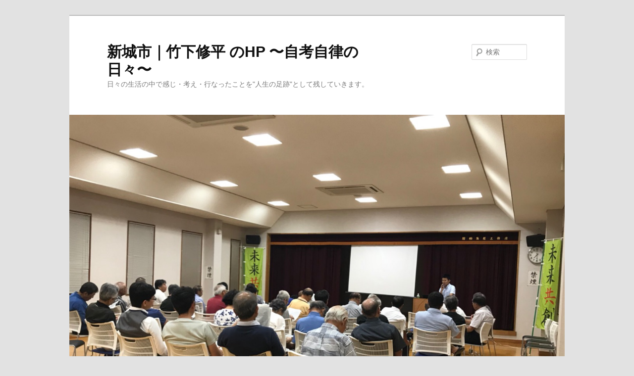

--- FILE ---
content_type: text/html; charset=UTF-8
request_url: https://shuheitakeshita.com/end-takeshita-meeting-1/
body_size: 12627
content:
<!DOCTYPE html>
<!--[if IE 6]>
<html id="ie6" lang="ja">
<![endif]-->
<!--[if IE 7]>
<html id="ie7" lang="ja">
<![endif]-->
<!--[if IE 8]>
<html id="ie8" lang="ja">
<![endif]-->
<!--[if !(IE 6) & !(IE 7) & !(IE 8)]><!-->
<html lang="ja">
<!--<![endif]-->
<head>
<meta charset="UTF-8" />
<meta name="viewport" content="width=device-width" />
<title>
【盛会】第１回竹下修平市政報告会 | 新城市｜竹下修平 のHP 〜自考自律の日々〜	</title>
<link rel="profile" href="https://gmpg.org/xfn/11" />
<link rel="stylesheet" type="text/css" media="all" href="https://shuheitakeshita.com/wp-content/themes/twentyeleven/style.css?ver=20221126" />
<link rel="pingback" href="https://shuheitakeshita.com/xmlrpc.php">
<!--[if lt IE 9]>
<script src="https://shuheitakeshita.com/wp-content/themes/twentyeleven/js/html5.js?ver=3.7.0" type="text/javascript"></script>
<![endif]-->
<meta name='robots' content='max-image-preview:large' />
<link rel="alternate" type="application/rss+xml" title="新城市｜竹下修平 のHP 〜自考自律の日々〜 &raquo; フィード" href="https://shuheitakeshita.com/feed/" />
<link rel="alternate" type="application/rss+xml" title="新城市｜竹下修平 のHP 〜自考自律の日々〜 &raquo; コメントフィード" href="https://shuheitakeshita.com/comments/feed/" />
<link rel="alternate" type="application/rss+xml" title="新城市｜竹下修平 のHP 〜自考自律の日々〜 &raquo; 【盛会】第１回竹下修平市政報告会 のコメントのフィード" href="https://shuheitakeshita.com/end-takeshita-meeting-1/feed/" />
<link rel="alternate" title="oEmbed (JSON)" type="application/json+oembed" href="https://shuheitakeshita.com/wp-json/oembed/1.0/embed?url=https%3A%2F%2Fshuheitakeshita.com%2Fend-takeshita-meeting-1%2F" />
<link rel="alternate" title="oEmbed (XML)" type="text/xml+oembed" href="https://shuheitakeshita.com/wp-json/oembed/1.0/embed?url=https%3A%2F%2Fshuheitakeshita.com%2Fend-takeshita-meeting-1%2F&#038;format=xml" />
<style id='wp-img-auto-sizes-contain-inline-css' type='text/css'>
img:is([sizes=auto i],[sizes^="auto," i]){contain-intrinsic-size:3000px 1500px}
/*# sourceURL=wp-img-auto-sizes-contain-inline-css */
</style>
<style id='wp-emoji-styles-inline-css' type='text/css'>

	img.wp-smiley, img.emoji {
		display: inline !important;
		border: none !important;
		box-shadow: none !important;
		height: 1em !important;
		width: 1em !important;
		margin: 0 0.07em !important;
		vertical-align: -0.1em !important;
		background: none !important;
		padding: 0 !important;
	}
/*# sourceURL=wp-emoji-styles-inline-css */
</style>
<style id='wp-block-library-inline-css' type='text/css'>
:root{--wp-block-synced-color:#7a00df;--wp-block-synced-color--rgb:122,0,223;--wp-bound-block-color:var(--wp-block-synced-color);--wp-editor-canvas-background:#ddd;--wp-admin-theme-color:#007cba;--wp-admin-theme-color--rgb:0,124,186;--wp-admin-theme-color-darker-10:#006ba1;--wp-admin-theme-color-darker-10--rgb:0,107,160.5;--wp-admin-theme-color-darker-20:#005a87;--wp-admin-theme-color-darker-20--rgb:0,90,135;--wp-admin-border-width-focus:2px}@media (min-resolution:192dpi){:root{--wp-admin-border-width-focus:1.5px}}.wp-element-button{cursor:pointer}:root .has-very-light-gray-background-color{background-color:#eee}:root .has-very-dark-gray-background-color{background-color:#313131}:root .has-very-light-gray-color{color:#eee}:root .has-very-dark-gray-color{color:#313131}:root .has-vivid-green-cyan-to-vivid-cyan-blue-gradient-background{background:linear-gradient(135deg,#00d084,#0693e3)}:root .has-purple-crush-gradient-background{background:linear-gradient(135deg,#34e2e4,#4721fb 50%,#ab1dfe)}:root .has-hazy-dawn-gradient-background{background:linear-gradient(135deg,#faaca8,#dad0ec)}:root .has-subdued-olive-gradient-background{background:linear-gradient(135deg,#fafae1,#67a671)}:root .has-atomic-cream-gradient-background{background:linear-gradient(135deg,#fdd79a,#004a59)}:root .has-nightshade-gradient-background{background:linear-gradient(135deg,#330968,#31cdcf)}:root .has-midnight-gradient-background{background:linear-gradient(135deg,#020381,#2874fc)}:root{--wp--preset--font-size--normal:16px;--wp--preset--font-size--huge:42px}.has-regular-font-size{font-size:1em}.has-larger-font-size{font-size:2.625em}.has-normal-font-size{font-size:var(--wp--preset--font-size--normal)}.has-huge-font-size{font-size:var(--wp--preset--font-size--huge)}.has-text-align-center{text-align:center}.has-text-align-left{text-align:left}.has-text-align-right{text-align:right}.has-fit-text{white-space:nowrap!important}#end-resizable-editor-section{display:none}.aligncenter{clear:both}.items-justified-left{justify-content:flex-start}.items-justified-center{justify-content:center}.items-justified-right{justify-content:flex-end}.items-justified-space-between{justify-content:space-between}.screen-reader-text{border:0;clip-path:inset(50%);height:1px;margin:-1px;overflow:hidden;padding:0;position:absolute;width:1px;word-wrap:normal!important}.screen-reader-text:focus{background-color:#ddd;clip-path:none;color:#444;display:block;font-size:1em;height:auto;left:5px;line-height:normal;padding:15px 23px 14px;text-decoration:none;top:5px;width:auto;z-index:100000}html :where(.has-border-color){border-style:solid}html :where([style*=border-top-color]){border-top-style:solid}html :where([style*=border-right-color]){border-right-style:solid}html :where([style*=border-bottom-color]){border-bottom-style:solid}html :where([style*=border-left-color]){border-left-style:solid}html :where([style*=border-width]){border-style:solid}html :where([style*=border-top-width]){border-top-style:solid}html :where([style*=border-right-width]){border-right-style:solid}html :where([style*=border-bottom-width]){border-bottom-style:solid}html :where([style*=border-left-width]){border-left-style:solid}html :where(img[class*=wp-image-]){height:auto;max-width:100%}:where(figure){margin:0 0 1em}html :where(.is-position-sticky){--wp-admin--admin-bar--position-offset:var(--wp-admin--admin-bar--height,0px)}@media screen and (max-width:600px){html :where(.is-position-sticky){--wp-admin--admin-bar--position-offset:0px}}

/*# sourceURL=wp-block-library-inline-css */
</style><style id='global-styles-inline-css' type='text/css'>
:root{--wp--preset--aspect-ratio--square: 1;--wp--preset--aspect-ratio--4-3: 4/3;--wp--preset--aspect-ratio--3-4: 3/4;--wp--preset--aspect-ratio--3-2: 3/2;--wp--preset--aspect-ratio--2-3: 2/3;--wp--preset--aspect-ratio--16-9: 16/9;--wp--preset--aspect-ratio--9-16: 9/16;--wp--preset--color--black: #000;--wp--preset--color--cyan-bluish-gray: #abb8c3;--wp--preset--color--white: #fff;--wp--preset--color--pale-pink: #f78da7;--wp--preset--color--vivid-red: #cf2e2e;--wp--preset--color--luminous-vivid-orange: #ff6900;--wp--preset--color--luminous-vivid-amber: #fcb900;--wp--preset--color--light-green-cyan: #7bdcb5;--wp--preset--color--vivid-green-cyan: #00d084;--wp--preset--color--pale-cyan-blue: #8ed1fc;--wp--preset--color--vivid-cyan-blue: #0693e3;--wp--preset--color--vivid-purple: #9b51e0;--wp--preset--color--blue: #1982d1;--wp--preset--color--dark-gray: #373737;--wp--preset--color--medium-gray: #666;--wp--preset--color--light-gray: #e2e2e2;--wp--preset--gradient--vivid-cyan-blue-to-vivid-purple: linear-gradient(135deg,rgb(6,147,227) 0%,rgb(155,81,224) 100%);--wp--preset--gradient--light-green-cyan-to-vivid-green-cyan: linear-gradient(135deg,rgb(122,220,180) 0%,rgb(0,208,130) 100%);--wp--preset--gradient--luminous-vivid-amber-to-luminous-vivid-orange: linear-gradient(135deg,rgb(252,185,0) 0%,rgb(255,105,0) 100%);--wp--preset--gradient--luminous-vivid-orange-to-vivid-red: linear-gradient(135deg,rgb(255,105,0) 0%,rgb(207,46,46) 100%);--wp--preset--gradient--very-light-gray-to-cyan-bluish-gray: linear-gradient(135deg,rgb(238,238,238) 0%,rgb(169,184,195) 100%);--wp--preset--gradient--cool-to-warm-spectrum: linear-gradient(135deg,rgb(74,234,220) 0%,rgb(151,120,209) 20%,rgb(207,42,186) 40%,rgb(238,44,130) 60%,rgb(251,105,98) 80%,rgb(254,248,76) 100%);--wp--preset--gradient--blush-light-purple: linear-gradient(135deg,rgb(255,206,236) 0%,rgb(152,150,240) 100%);--wp--preset--gradient--blush-bordeaux: linear-gradient(135deg,rgb(254,205,165) 0%,rgb(254,45,45) 50%,rgb(107,0,62) 100%);--wp--preset--gradient--luminous-dusk: linear-gradient(135deg,rgb(255,203,112) 0%,rgb(199,81,192) 50%,rgb(65,88,208) 100%);--wp--preset--gradient--pale-ocean: linear-gradient(135deg,rgb(255,245,203) 0%,rgb(182,227,212) 50%,rgb(51,167,181) 100%);--wp--preset--gradient--electric-grass: linear-gradient(135deg,rgb(202,248,128) 0%,rgb(113,206,126) 100%);--wp--preset--gradient--midnight: linear-gradient(135deg,rgb(2,3,129) 0%,rgb(40,116,252) 100%);--wp--preset--font-size--small: 13px;--wp--preset--font-size--medium: 20px;--wp--preset--font-size--large: 36px;--wp--preset--font-size--x-large: 42px;--wp--preset--spacing--20: 0.44rem;--wp--preset--spacing--30: 0.67rem;--wp--preset--spacing--40: 1rem;--wp--preset--spacing--50: 1.5rem;--wp--preset--spacing--60: 2.25rem;--wp--preset--spacing--70: 3.38rem;--wp--preset--spacing--80: 5.06rem;--wp--preset--shadow--natural: 6px 6px 9px rgba(0, 0, 0, 0.2);--wp--preset--shadow--deep: 12px 12px 50px rgba(0, 0, 0, 0.4);--wp--preset--shadow--sharp: 6px 6px 0px rgba(0, 0, 0, 0.2);--wp--preset--shadow--outlined: 6px 6px 0px -3px rgb(255, 255, 255), 6px 6px rgb(0, 0, 0);--wp--preset--shadow--crisp: 6px 6px 0px rgb(0, 0, 0);}:where(.is-layout-flex){gap: 0.5em;}:where(.is-layout-grid){gap: 0.5em;}body .is-layout-flex{display: flex;}.is-layout-flex{flex-wrap: wrap;align-items: center;}.is-layout-flex > :is(*, div){margin: 0;}body .is-layout-grid{display: grid;}.is-layout-grid > :is(*, div){margin: 0;}:where(.wp-block-columns.is-layout-flex){gap: 2em;}:where(.wp-block-columns.is-layout-grid){gap: 2em;}:where(.wp-block-post-template.is-layout-flex){gap: 1.25em;}:where(.wp-block-post-template.is-layout-grid){gap: 1.25em;}.has-black-color{color: var(--wp--preset--color--black) !important;}.has-cyan-bluish-gray-color{color: var(--wp--preset--color--cyan-bluish-gray) !important;}.has-white-color{color: var(--wp--preset--color--white) !important;}.has-pale-pink-color{color: var(--wp--preset--color--pale-pink) !important;}.has-vivid-red-color{color: var(--wp--preset--color--vivid-red) !important;}.has-luminous-vivid-orange-color{color: var(--wp--preset--color--luminous-vivid-orange) !important;}.has-luminous-vivid-amber-color{color: var(--wp--preset--color--luminous-vivid-amber) !important;}.has-light-green-cyan-color{color: var(--wp--preset--color--light-green-cyan) !important;}.has-vivid-green-cyan-color{color: var(--wp--preset--color--vivid-green-cyan) !important;}.has-pale-cyan-blue-color{color: var(--wp--preset--color--pale-cyan-blue) !important;}.has-vivid-cyan-blue-color{color: var(--wp--preset--color--vivid-cyan-blue) !important;}.has-vivid-purple-color{color: var(--wp--preset--color--vivid-purple) !important;}.has-black-background-color{background-color: var(--wp--preset--color--black) !important;}.has-cyan-bluish-gray-background-color{background-color: var(--wp--preset--color--cyan-bluish-gray) !important;}.has-white-background-color{background-color: var(--wp--preset--color--white) !important;}.has-pale-pink-background-color{background-color: var(--wp--preset--color--pale-pink) !important;}.has-vivid-red-background-color{background-color: var(--wp--preset--color--vivid-red) !important;}.has-luminous-vivid-orange-background-color{background-color: var(--wp--preset--color--luminous-vivid-orange) !important;}.has-luminous-vivid-amber-background-color{background-color: var(--wp--preset--color--luminous-vivid-amber) !important;}.has-light-green-cyan-background-color{background-color: var(--wp--preset--color--light-green-cyan) !important;}.has-vivid-green-cyan-background-color{background-color: var(--wp--preset--color--vivid-green-cyan) !important;}.has-pale-cyan-blue-background-color{background-color: var(--wp--preset--color--pale-cyan-blue) !important;}.has-vivid-cyan-blue-background-color{background-color: var(--wp--preset--color--vivid-cyan-blue) !important;}.has-vivid-purple-background-color{background-color: var(--wp--preset--color--vivid-purple) !important;}.has-black-border-color{border-color: var(--wp--preset--color--black) !important;}.has-cyan-bluish-gray-border-color{border-color: var(--wp--preset--color--cyan-bluish-gray) !important;}.has-white-border-color{border-color: var(--wp--preset--color--white) !important;}.has-pale-pink-border-color{border-color: var(--wp--preset--color--pale-pink) !important;}.has-vivid-red-border-color{border-color: var(--wp--preset--color--vivid-red) !important;}.has-luminous-vivid-orange-border-color{border-color: var(--wp--preset--color--luminous-vivid-orange) !important;}.has-luminous-vivid-amber-border-color{border-color: var(--wp--preset--color--luminous-vivid-amber) !important;}.has-light-green-cyan-border-color{border-color: var(--wp--preset--color--light-green-cyan) !important;}.has-vivid-green-cyan-border-color{border-color: var(--wp--preset--color--vivid-green-cyan) !important;}.has-pale-cyan-blue-border-color{border-color: var(--wp--preset--color--pale-cyan-blue) !important;}.has-vivid-cyan-blue-border-color{border-color: var(--wp--preset--color--vivid-cyan-blue) !important;}.has-vivid-purple-border-color{border-color: var(--wp--preset--color--vivid-purple) !important;}.has-vivid-cyan-blue-to-vivid-purple-gradient-background{background: var(--wp--preset--gradient--vivid-cyan-blue-to-vivid-purple) !important;}.has-light-green-cyan-to-vivid-green-cyan-gradient-background{background: var(--wp--preset--gradient--light-green-cyan-to-vivid-green-cyan) !important;}.has-luminous-vivid-amber-to-luminous-vivid-orange-gradient-background{background: var(--wp--preset--gradient--luminous-vivid-amber-to-luminous-vivid-orange) !important;}.has-luminous-vivid-orange-to-vivid-red-gradient-background{background: var(--wp--preset--gradient--luminous-vivid-orange-to-vivid-red) !important;}.has-very-light-gray-to-cyan-bluish-gray-gradient-background{background: var(--wp--preset--gradient--very-light-gray-to-cyan-bluish-gray) !important;}.has-cool-to-warm-spectrum-gradient-background{background: var(--wp--preset--gradient--cool-to-warm-spectrum) !important;}.has-blush-light-purple-gradient-background{background: var(--wp--preset--gradient--blush-light-purple) !important;}.has-blush-bordeaux-gradient-background{background: var(--wp--preset--gradient--blush-bordeaux) !important;}.has-luminous-dusk-gradient-background{background: var(--wp--preset--gradient--luminous-dusk) !important;}.has-pale-ocean-gradient-background{background: var(--wp--preset--gradient--pale-ocean) !important;}.has-electric-grass-gradient-background{background: var(--wp--preset--gradient--electric-grass) !important;}.has-midnight-gradient-background{background: var(--wp--preset--gradient--midnight) !important;}.has-small-font-size{font-size: var(--wp--preset--font-size--small) !important;}.has-medium-font-size{font-size: var(--wp--preset--font-size--medium) !important;}.has-large-font-size{font-size: var(--wp--preset--font-size--large) !important;}.has-x-large-font-size{font-size: var(--wp--preset--font-size--x-large) !important;}
/*# sourceURL=global-styles-inline-css */
</style>

<style id='classic-theme-styles-inline-css' type='text/css'>
/*! This file is auto-generated */
.wp-block-button__link{color:#fff;background-color:#32373c;border-radius:9999px;box-shadow:none;text-decoration:none;padding:calc(.667em + 2px) calc(1.333em + 2px);font-size:1.125em}.wp-block-file__button{background:#32373c;color:#fff;text-decoration:none}
/*# sourceURL=/wp-includes/css/classic-themes.min.css */
</style>
<link rel='stylesheet' id='contact-form-7-css' href='https://shuheitakeshita.com/wp-content/plugins/contact-form-7/includes/css/styles.css?ver=6.0.5' type='text/css' media='all' />
<link rel='stylesheet' id='twentyeleven-block-style-css' href='https://shuheitakeshita.com/wp-content/themes/twentyeleven/blocks.css?ver=20230122' type='text/css' media='all' />
<link rel="https://api.w.org/" href="https://shuheitakeshita.com/wp-json/" /><link rel="alternate" title="JSON" type="application/json" href="https://shuheitakeshita.com/wp-json/wp/v2/posts/2036" /><link rel="EditURI" type="application/rsd+xml" title="RSD" href="https://shuheitakeshita.com/xmlrpc.php?rsd" />
<meta name="generator" content="WordPress 6.9" />
<link rel="canonical" href="https://shuheitakeshita.com/end-takeshita-meeting-1/" />
<link rel='shortlink' href='https://shuheitakeshita.com/?p=2036' />
<link rel="icon" href="https://shuheitakeshita.com/wp-content/uploads/2017/07/cropped-1-32x32.jpg" sizes="32x32" />
<link rel="icon" href="https://shuheitakeshita.com/wp-content/uploads/2017/07/cropped-1-192x192.jpg" sizes="192x192" />
<link rel="apple-touch-icon" href="https://shuheitakeshita.com/wp-content/uploads/2017/07/cropped-1-180x180.jpg" />
<meta name="msapplication-TileImage" content="https://shuheitakeshita.com/wp-content/uploads/2017/07/cropped-1-270x270.jpg" />
</head>

<body class="wp-singular post-template-default single single-post postid-2036 single-format-standard wp-embed-responsive wp-theme-twentyeleven single-author singular two-column right-sidebar">
<div class="skip-link"><a class="assistive-text" href="#content">メインコンテンツへ移動</a></div><div id="page" class="hfeed">
	<header id="branding">
			<hgroup>
				<h1 id="site-title"><span><a href="https://shuheitakeshita.com/" rel="home">新城市｜竹下修平 のHP 〜自考自律の日々〜</a></span></h1>
				<h2 id="site-description">日々の生活の中で感じ・考え・行なったことを&quot;人生の足跡&quot;として残していきます。</h2>
			</hgroup>

						<a href="https://shuheitakeshita.com/">
				<img width="384" height="288" src="https://shuheitakeshita.com/wp-content/uploads/2018/08/IMG_8181.jpg" class="attachment-post-thumbnail size-post-thumbnail wp-post-image" alt="" decoding="async" fetchpriority="high" srcset="https://shuheitakeshita.com/wp-content/uploads/2018/08/IMG_8181.jpg 1280w, https://shuheitakeshita.com/wp-content/uploads/2018/08/IMG_8181-300x225.jpg 300w, https://shuheitakeshita.com/wp-content/uploads/2018/08/IMG_8181-768x575.jpg 768w, https://shuheitakeshita.com/wp-content/uploads/2018/08/IMG_8181-1024x767.jpg 1024w, https://shuheitakeshita.com/wp-content/uploads/2018/08/IMG_8181-530x397.jpg 530w, https://shuheitakeshita.com/wp-content/uploads/2018/08/IMG_8181-565x423.jpg 565w, https://shuheitakeshita.com/wp-content/uploads/2018/08/IMG_8181-710x532.jpg 710w, https://shuheitakeshita.com/wp-content/uploads/2018/08/IMG_8181-725x543.jpg 725w" sizes="(max-width: 384px) 100vw, 384px" />			</a>
			
									<form method="get" id="searchform" action="https://shuheitakeshita.com/">
		<label for="s" class="assistive-text">検索</label>
		<input type="text" class="field" name="s" id="s" placeholder="検索" />
		<input type="submit" class="submit" name="submit" id="searchsubmit" value="検索" />
	</form>
			
			<nav id="access">
				<h3 class="assistive-text">メインメニュー</h3>
				<div class="menu"><ul>
<li ><a href="https://shuheitakeshita.com/">ホーム</a></li><li class="page_item page-item-56"><a href="https://shuheitakeshita.com/profile/">プロフィール</a></li>
<li class="page_item page-item-73"><a href="https://shuheitakeshita.com/belief/">信念</a></li>
<li class="page_item page-item-75"><a href="https://shuheitakeshita.com/policy/">政策</a></li>
<li class="page_item page-item-91"><a href="https://shuheitakeshita.com/contact/">お問い合わせ</a></li>
</ul></div>
			</nav><!-- #access -->
	</header><!-- #branding -->


	<div id="main">

		<div id="primary">
			<div id="content" role="main">

				
					<nav id="nav-single">
						<h3 class="assistive-text">投稿ナビゲーション</h3>
						<span class="nav-previous"><a href="https://shuheitakeshita.com/to-takeshita-report-meeting/" rel="prev"><span class="meta-nav">&larr;</span> 前へ</a></span>
						<span class="nav-next"><a href="https://shuheitakeshita.com/reuse-old-city-hall/" rel="next">次へ <span class="meta-nav">&rarr;</span></a></span>
					</nav><!-- #nav-single -->

					
<article id="post-2036" class="post-2036 post type-post status-publish format-standard has-post-thumbnail hentry category-2 category-8">
	<header class="entry-header">
		<h1 class="entry-title">【盛会】第１回竹下修平市政報告会</h1>

				<div class="entry-meta">
			<span class="sep">投稿日時: </span><a href="https://shuheitakeshita.com/end-takeshita-meeting-1/" title="11:22 PM" rel="bookmark"><time class="entry-date" datetime="2018-08-19T23:22:50+09:00">2018年8月19日</time></a><span class="by-author"> <span class="sep"> 投稿者: </span> <span class="author vcard"><a class="url fn n" href="https://shuheitakeshita.com/author/take-syu/" title="Shuhei Takeshita の投稿をすべて表示" rel="author">Shuhei Takeshita</a></span></span>		</div><!-- .entry-meta -->
			</header><!-- .entry-header -->

	<div class="entry-content">
		<p>こんばんは。</p>
<p>本日は兼ねてより周知させて頂いておりました<strong>「第１回竹下修平市政報告会」</strong>を開催致しました。</p>
<p><img decoding="async" class="alignnone size-full wp-image-2037" src="https://shuheitakeshita.com/wp-content/uploads/2018/08/IMG_8181.jpg" alt="" width="1280" height="959" srcset="https://shuheitakeshita.com/wp-content/uploads/2018/08/IMG_8181.jpg 1280w, https://shuheitakeshita.com/wp-content/uploads/2018/08/IMG_8181-300x225.jpg 300w, https://shuheitakeshita.com/wp-content/uploads/2018/08/IMG_8181-768x575.jpg 768w, https://shuheitakeshita.com/wp-content/uploads/2018/08/IMG_8181-1024x767.jpg 1024w, https://shuheitakeshita.com/wp-content/uploads/2018/08/IMG_8181-530x397.jpg 530w, https://shuheitakeshita.com/wp-content/uploads/2018/08/IMG_8181-565x423.jpg 565w, https://shuheitakeshita.com/wp-content/uploads/2018/08/IMG_8181-710x532.jpg 710w, https://shuheitakeshita.com/wp-content/uploads/2018/08/IMG_8181-725x543.jpg 725w" sizes="(max-width: 1280px) 100vw, 1280px" /></p>
<p>お盆終わって直後、連休最終日という大変お忙しい中、周知も不十分であったにも関わらず<span style="color: #ff0000;"><strong>約50名もの方々にお集まりいただき</strong></span>、賑やかに開催することができました。</p>
<p>まずもって、参加者の皆様に感謝申し上げます。</p>
<p>１回目の開催ということで直前の準備でドタバタしたり、私自身も市政報告内容に不足を感じること等もございましたが、新城市の行政の状況を少しでもご理解いただけたら幸いに思います。</p>
<p>質疑応答で質問があったことが本来皆さんが聞きたかったポイントだと思いますのでそういった点を次回に生かしてまいりたいです。</p>
<p><img decoding="async" class="alignnone size-full wp-image-2038" src="https://shuheitakeshita.com/wp-content/uploads/2018/08/IMG_8182.jpg" alt="" width="1280" height="959" srcset="https://shuheitakeshita.com/wp-content/uploads/2018/08/IMG_8182.jpg 1280w, https://shuheitakeshita.com/wp-content/uploads/2018/08/IMG_8182-300x225.jpg 300w, https://shuheitakeshita.com/wp-content/uploads/2018/08/IMG_8182-768x575.jpg 768w, https://shuheitakeshita.com/wp-content/uploads/2018/08/IMG_8182-1024x767.jpg 1024w, https://shuheitakeshita.com/wp-content/uploads/2018/08/IMG_8182-530x397.jpg 530w, https://shuheitakeshita.com/wp-content/uploads/2018/08/IMG_8182-565x423.jpg 565w, https://shuheitakeshita.com/wp-content/uploads/2018/08/IMG_8182-710x532.jpg 710w, https://shuheitakeshita.com/wp-content/uploads/2018/08/IMG_8182-725x543.jpg 725w" sizes="(max-width: 1280px) 100vw, 1280px" /></p>
<p>また、座談会では話が大変盛り上がり改めて顔を合わせて話し合うこういった場の大切さを感じました。</p>
<p>人が集まれば、やはりそこには大きなエネルギーが集まってきます。</p>
<p>座談会でいただいた各種ご意見についても今後フォローアップしてまいります。</p>
<p><img loading="lazy" decoding="async" class="alignnone size-full wp-image-2039" src="https://shuheitakeshita.com/wp-content/uploads/2018/08/IMG_8183.jpg" alt="" width="1280" height="959" srcset="https://shuheitakeshita.com/wp-content/uploads/2018/08/IMG_8183.jpg 1280w, https://shuheitakeshita.com/wp-content/uploads/2018/08/IMG_8183-300x225.jpg 300w, https://shuheitakeshita.com/wp-content/uploads/2018/08/IMG_8183-768x575.jpg 768w, https://shuheitakeshita.com/wp-content/uploads/2018/08/IMG_8183-1024x767.jpg 1024w, https://shuheitakeshita.com/wp-content/uploads/2018/08/IMG_8183-530x397.jpg 530w, https://shuheitakeshita.com/wp-content/uploads/2018/08/IMG_8183-565x423.jpg 565w, https://shuheitakeshita.com/wp-content/uploads/2018/08/IMG_8183-710x532.jpg 710w, https://shuheitakeshita.com/wp-content/uploads/2018/08/IMG_8183-725x543.jpg 725w" sizes="auto, (max-width: 1280px) 100vw, 1280px" /></p>
<p>また大変お忙しい中、峰野愛知県議会議員にも足を運んでいただき、県政と市政とが関わってくる事業についてご説明いただきました。</p>
<p>道路事業については足が長い話になりますが、継続的な努力・取り組みを続けてまいりたいと思います。</p>
<p><img loading="lazy" decoding="async" class="alignnone size-full wp-image-2042" src="https://shuheitakeshita.com/wp-content/uploads/2018/08/IMG_8186.jpg" alt="" width="1280" height="959" srcset="https://shuheitakeshita.com/wp-content/uploads/2018/08/IMG_8186.jpg 1280w, https://shuheitakeshita.com/wp-content/uploads/2018/08/IMG_8186-300x225.jpg 300w, https://shuheitakeshita.com/wp-content/uploads/2018/08/IMG_8186-768x575.jpg 768w, https://shuheitakeshita.com/wp-content/uploads/2018/08/IMG_8186-1024x767.jpg 1024w, https://shuheitakeshita.com/wp-content/uploads/2018/08/IMG_8186-530x397.jpg 530w, https://shuheitakeshita.com/wp-content/uploads/2018/08/IMG_8186-565x423.jpg 565w, https://shuheitakeshita.com/wp-content/uploads/2018/08/IMG_8186-710x532.jpg 710w, https://shuheitakeshita.com/wp-content/uploads/2018/08/IMG_8186-725x543.jpg 725w" sizes="auto, (max-width: 1280px) 100vw, 1280px" /></p>
<p><img loading="lazy" decoding="async" class="alignnone size-full wp-image-2040" src="https://shuheitakeshita.com/wp-content/uploads/2018/08/IMG_8184.jpg" alt="" width="1280" height="959" srcset="https://shuheitakeshita.com/wp-content/uploads/2018/08/IMG_8184.jpg 1280w, https://shuheitakeshita.com/wp-content/uploads/2018/08/IMG_8184-300x225.jpg 300w, https://shuheitakeshita.com/wp-content/uploads/2018/08/IMG_8184-768x575.jpg 768w, https://shuheitakeshita.com/wp-content/uploads/2018/08/IMG_8184-1024x767.jpg 1024w, https://shuheitakeshita.com/wp-content/uploads/2018/08/IMG_8184-530x397.jpg 530w, https://shuheitakeshita.com/wp-content/uploads/2018/08/IMG_8184-565x423.jpg 565w, https://shuheitakeshita.com/wp-content/uploads/2018/08/IMG_8184-710x532.jpg 710w, https://shuheitakeshita.com/wp-content/uploads/2018/08/IMG_8184-725x543.jpg 725w" sizes="auto, (max-width: 1280px) 100vw, 1280px" /></p>
<p>また、今枝事務所 秘書の小原さんにもお越しいただき、ありがとうございました。</p>
<p><img loading="lazy" decoding="async" class="alignnone size-full wp-image-2044" src="https://shuheitakeshita.com/wp-content/uploads/2018/08/IMG_8185.jpg" alt="" width="1280" height="959" srcset="https://shuheitakeshita.com/wp-content/uploads/2018/08/IMG_8185.jpg 1280w, https://shuheitakeshita.com/wp-content/uploads/2018/08/IMG_8185-300x225.jpg 300w, https://shuheitakeshita.com/wp-content/uploads/2018/08/IMG_8185-768x575.jpg 768w, https://shuheitakeshita.com/wp-content/uploads/2018/08/IMG_8185-1024x767.jpg 1024w, https://shuheitakeshita.com/wp-content/uploads/2018/08/IMG_8185-530x397.jpg 530w, https://shuheitakeshita.com/wp-content/uploads/2018/08/IMG_8185-565x423.jpg 565w, https://shuheitakeshita.com/wp-content/uploads/2018/08/IMG_8185-710x532.jpg 710w, https://shuheitakeshita.com/wp-content/uploads/2018/08/IMG_8185-725x543.jpg 725w" sizes="auto, (max-width: 1280px) 100vw, 1280px" /></p>
<p>今回の市政報告会の反省を踏まえ、今後ますます充実した内容の報告会が実施できるように努めてまいりますので引き続きのご支援・ご協力のほど宜しくお願い致します。</p>
<p>１年生議員ということでまだまだ至らないところの多い中、期待を込めて応援してくださる方を裏切ることがないよう、期待以上の役割を果たすべく日々努力していきます！</p>
<p>重ねてになりますが、<strong><span style="color: #ff0000;">本日は誠にありがとうございました！</span></strong></p>
<hr />
<p>明日は朝から総務消防委員会の議案説明会が執り行われます。</p>
<p>9月議会に向かってギアチェンジ！</p>
<p>それでは、また明日！</p>
			</div><!-- .entry-content -->

	<footer class="entry-meta">
		カテゴリー: <a href="https://shuheitakeshita.com/category/%e3%81%be%e3%81%a1%e3%81%a5%e3%81%8f%e3%82%8a/" rel="category tag">まちづくり</a>、<a href="https://shuheitakeshita.com/category/%e8%ad%b0%e5%93%a1%e6%b4%bb%e5%8b%95/" rel="category tag">議員活動</a> &nbsp; 作成者: <a href="https://shuheitakeshita.com/author/take-syu/">Shuhei Takeshita</a> <a href="https://shuheitakeshita.com/end-takeshita-meeting-1/" title="【盛会】第１回竹下修平市政報告会 へのパーマリンク" rel="bookmark">パーマリンク</a>
		
			</footer><!-- .entry-meta -->
</article><!-- #post-2036 -->

						<div id="comments">
	
	
			<h2 id="comments-title">
			「<span>【盛会】第１回竹下修平市政報告会</span>」への2件のフィードバック		</h2>

		
		<ol class="commentlist">
					<li class="comment even thread-even depth-1" id="li-comment-150">
		<article id="comment-150" class="comment">
			<footer class="comment-meta">
				<div class="comment-author vcard">
					<img alt='' src='https://secure.gravatar.com/avatar/?s=68&#038;d=mm&#038;r=g' srcset='https://secure.gravatar.com/avatar/?s=136&#038;d=mm&#038;r=g 2x' class='avatar avatar-68 photo avatar-default' height='68' width='68' loading='lazy' decoding='async'/><span class="fn">百日紅</span> <a href="https://shuheitakeshita.com/end-takeshita-meeting-1/#comment-150"><time datetime="2018-08-20T16:13:13+09:00">2018年8月20日 4:13 PM</time></a> <span class="says">より:</span> 
										</div><!-- .comment-author .vcard -->

					
					
				</footer>

				<div class="comment-content"><p>　第1回報告会、お疲れ様でした。<br />
　ブログを見ない方もおられるので意見交換の場を設けることは大切だと思います。<br />
　道路整備に関心が寄せられていました。<br />
　野田城駅の踏切拡幅は30年前から話しています。野田城大橋の開通に合わせて工事すると噂されましたが、あれから12年が経ちます。荒川さんも頑張ったようですが受け継がれていないようです。実際はどうなのか？是非、調査していただけませんか。「早期実現に向けて頑張ります。」ではなく、「今後5年以内の工事はありません。」と具体的な報告が欲しいです。お忙しいところですが宜しくお願いします。<br />
　<br />
　</p>
</div>

				<div class="reply">
					<a rel="nofollow" class="comment-reply-link" href="https://shuheitakeshita.com/end-takeshita-meeting-1/?replytocom=150#respond" data-commentid="150" data-postid="2036" data-belowelement="comment-150" data-respondelement="respond" data-replyto="百日紅 に返信" aria-label="百日紅 に返信">返信 <span>&darr;</span></a>				</div><!-- .reply -->
			</article><!-- #comment-## -->

				<ul class="children">
		<li class="comment byuser comment-author-take-syu bypostauthor odd alt depth-2" id="li-comment-151">
		<article id="comment-151" class="comment">
			<footer class="comment-meta">
				<div class="comment-author vcard">
					<img alt='' src='https://secure.gravatar.com/avatar/a25ec3770e133945231b6dc540a08396e8e4b4e2ca30c38c3d5643f0b2581030?s=39&#038;d=mm&#038;r=g' srcset='https://secure.gravatar.com/avatar/a25ec3770e133945231b6dc540a08396e8e4b4e2ca30c38c3d5643f0b2581030?s=78&#038;d=mm&#038;r=g 2x' class='avatar avatar-39 photo' height='39' width='39' loading='lazy' decoding='async'/><span class="fn">Shuhei Takeshita</span> <a href="https://shuheitakeshita.com/end-takeshita-meeting-1/#comment-151"><time datetime="2018-08-20T21:59:22+09:00">2018年8月20日 9:59 PM</time></a> <span class="says">より:</span> 
										</div><!-- .comment-author .vcard -->

					
					
				</footer>

				<div class="comment-content"><p>お忙しい中、ご参加ありがとうございます。<br />
そうですね！年二回の予定で継続的に開催していきます。<br />
調査の件、了解致しました。具体的あるいは確実性のある話ができるように準備してまいります。</p>
</div>

				<div class="reply">
					<a rel="nofollow" class="comment-reply-link" href="https://shuheitakeshita.com/end-takeshita-meeting-1/?replytocom=151#respond" data-commentid="151" data-postid="2036" data-belowelement="comment-151" data-respondelement="respond" data-replyto="Shuhei Takeshita に返信" aria-label="Shuhei Takeshita に返信">返信 <span>&darr;</span></a>				</div><!-- .reply -->
			</article><!-- #comment-## -->

				</li><!-- #comment-## -->
</ul><!-- .children -->
</li><!-- #comment-## -->
		</ol>

		
		
	
		<div id="respond" class="comment-respond">
		<h3 id="reply-title" class="comment-reply-title">コメントを残す <small><a rel="nofollow" id="cancel-comment-reply-link" href="/end-takeshita-meeting-1/#respond" style="display:none;">コメントをキャンセル</a></small></h3><form action="https://shuheitakeshita.com/wp-comments-post.php" method="post" id="commentform" class="comment-form"><p class="comment-notes"><span id="email-notes">メールアドレスが公開されることはありません。</span> <span class="required-field-message"><span class="required">※</span> が付いている欄は必須項目です</span></p><p class="comment-form-comment"><label for="comment">コメント <span class="required">※</span></label> <textarea id="comment" name="comment" cols="45" rows="8" maxlength="65525" required="required"></textarea></p><p class="comment-form-author"><label for="author">名前</label> <input id="author" name="author" type="text" value="" size="30" maxlength="245" autocomplete="name" /></p>
<p class="comment-form-email"><label for="email">メール</label> <input id="email" name="email" type="text" value="" size="30" maxlength="100" aria-describedby="email-notes" autocomplete="email" /></p>
<p class="comment-form-url"><label for="url">サイト</label> <input id="url" name="url" type="text" value="" size="30" maxlength="200" autocomplete="url" /></p>
<p class="form-submit"><input name="submit" type="submit" id="submit" class="submit" value="コメントを送信" /> <input type='hidden' name='comment_post_ID' value='2036' id='comment_post_ID' />
<input type='hidden' name='comment_parent' id='comment_parent' value='0' />
</p><p class="tsa_param_field_tsa_" style="display:none;">email confirm<span class="required">*</span><input type="text" name="tsa_email_param_field___" id="tsa_email_param_field___" size="30" value="" />
	</p><p class="tsa_param_field_tsa_2" style="display:none;">post date<span class="required">*</span><input type="text" name="tsa_param_field_tsa_3" id="tsa_param_field_tsa_3" size="30" value="2026-01-17 03:39:41" />
	</p><p id="throwsSpamAway">日本語が含まれない投稿は無視されますのでご注意ください。（スパム対策）</p></form>	</div><!-- #respond -->
	
</div><!-- #comments -->

				
			</div><!-- #content -->
		</div><!-- #primary -->


	</div><!-- #main -->

	<footer id="colophon">

			

			<div id="site-generator">
												<a href="https://ja.wordpress.org/" class="imprint" title="セマンティックなパブリッシングツール">
					Proudly powered by WordPress				</a>
			</div>
	</footer><!-- #colophon -->
</div><!-- #page -->

<script type="speculationrules">
{"prefetch":[{"source":"document","where":{"and":[{"href_matches":"/*"},{"not":{"href_matches":["/wp-*.php","/wp-admin/*","/wp-content/uploads/*","/wp-content/*","/wp-content/plugins/*","/wp-content/themes/twentyeleven/*","/*\\?(.+)"]}},{"not":{"selector_matches":"a[rel~=\"nofollow\"]"}},{"not":{"selector_matches":".no-prefetch, .no-prefetch a"}}]},"eagerness":"conservative"}]}
</script>
<script type="text/javascript" src="https://shuheitakeshita.com/wp-includes/js/comment-reply.min.js?ver=6.9" id="comment-reply-js" async="async" data-wp-strategy="async" fetchpriority="low"></script>
<script type="text/javascript" src="https://shuheitakeshita.com/wp-includes/js/dist/hooks.min.js?ver=dd5603f07f9220ed27f1" id="wp-hooks-js"></script>
<script type="text/javascript" src="https://shuheitakeshita.com/wp-includes/js/dist/i18n.min.js?ver=c26c3dc7bed366793375" id="wp-i18n-js"></script>
<script type="text/javascript" id="wp-i18n-js-after">
/* <![CDATA[ */
wp.i18n.setLocaleData( { 'text direction\u0004ltr': [ 'ltr' ] } );
//# sourceURL=wp-i18n-js-after
/* ]]> */
</script>
<script type="text/javascript" src="https://shuheitakeshita.com/wp-content/plugins/contact-form-7/includes/swv/js/index.js?ver=6.0.5" id="swv-js"></script>
<script type="text/javascript" id="contact-form-7-js-translations">
/* <![CDATA[ */
( function( domain, translations ) {
	var localeData = translations.locale_data[ domain ] || translations.locale_data.messages;
	localeData[""].domain = domain;
	wp.i18n.setLocaleData( localeData, domain );
} )( "contact-form-7", {"translation-revision-date":"2025-02-18 07:36:32+0000","generator":"GlotPress\/4.0.1","domain":"messages","locale_data":{"messages":{"":{"domain":"messages","plural-forms":"nplurals=1; plural=0;","lang":"ja_JP"},"This contact form is placed in the wrong place.":["\u3053\u306e\u30b3\u30f3\u30bf\u30af\u30c8\u30d5\u30a9\u30fc\u30e0\u306f\u9593\u9055\u3063\u305f\u4f4d\u7f6e\u306b\u7f6e\u304b\u308c\u3066\u3044\u307e\u3059\u3002"],"Error:":["\u30a8\u30e9\u30fc:"]}},"comment":{"reference":"includes\/js\/index.js"}} );
//# sourceURL=contact-form-7-js-translations
/* ]]> */
</script>
<script type="text/javascript" id="contact-form-7-js-before">
/* <![CDATA[ */
var wpcf7 = {
    "api": {
        "root": "https:\/\/shuheitakeshita.com\/wp-json\/",
        "namespace": "contact-form-7\/v1"
    }
};
//# sourceURL=contact-form-7-js-before
/* ]]> */
</script>
<script type="text/javascript" src="https://shuheitakeshita.com/wp-content/plugins/contact-form-7/includes/js/index.js?ver=6.0.5" id="contact-form-7-js"></script>
<script type="text/javascript" src="https://shuheitakeshita.com/wp-includes/js/jquery/jquery.min.js?ver=3.7.1" id="jquery-core-js"></script>
<script type="text/javascript" src="https://shuheitakeshita.com/wp-includes/js/jquery/jquery-migrate.min.js?ver=3.4.1" id="jquery-migrate-js"></script>
<script type="text/javascript" src="https://shuheitakeshita.com/wp-content/plugins/throws-spam-away/js/tsa_params.min.js?ver=3.6" id="throws-spam-away-script-js"></script>
<script id="wp-emoji-settings" type="application/json">
{"baseUrl":"https://s.w.org/images/core/emoji/17.0.2/72x72/","ext":".png","svgUrl":"https://s.w.org/images/core/emoji/17.0.2/svg/","svgExt":".svg","source":{"concatemoji":"https://shuheitakeshita.com/wp-includes/js/wp-emoji-release.min.js?ver=6.9"}}
</script>
<script type="module">
/* <![CDATA[ */
/*! This file is auto-generated */
const a=JSON.parse(document.getElementById("wp-emoji-settings").textContent),o=(window._wpemojiSettings=a,"wpEmojiSettingsSupports"),s=["flag","emoji"];function i(e){try{var t={supportTests:e,timestamp:(new Date).valueOf()};sessionStorage.setItem(o,JSON.stringify(t))}catch(e){}}function c(e,t,n){e.clearRect(0,0,e.canvas.width,e.canvas.height),e.fillText(t,0,0);t=new Uint32Array(e.getImageData(0,0,e.canvas.width,e.canvas.height).data);e.clearRect(0,0,e.canvas.width,e.canvas.height),e.fillText(n,0,0);const a=new Uint32Array(e.getImageData(0,0,e.canvas.width,e.canvas.height).data);return t.every((e,t)=>e===a[t])}function p(e,t){e.clearRect(0,0,e.canvas.width,e.canvas.height),e.fillText(t,0,0);var n=e.getImageData(16,16,1,1);for(let e=0;e<n.data.length;e++)if(0!==n.data[e])return!1;return!0}function u(e,t,n,a){switch(t){case"flag":return n(e,"\ud83c\udff3\ufe0f\u200d\u26a7\ufe0f","\ud83c\udff3\ufe0f\u200b\u26a7\ufe0f")?!1:!n(e,"\ud83c\udde8\ud83c\uddf6","\ud83c\udde8\u200b\ud83c\uddf6")&&!n(e,"\ud83c\udff4\udb40\udc67\udb40\udc62\udb40\udc65\udb40\udc6e\udb40\udc67\udb40\udc7f","\ud83c\udff4\u200b\udb40\udc67\u200b\udb40\udc62\u200b\udb40\udc65\u200b\udb40\udc6e\u200b\udb40\udc67\u200b\udb40\udc7f");case"emoji":return!a(e,"\ud83e\u1fac8")}return!1}function f(e,t,n,a){let r;const o=(r="undefined"!=typeof WorkerGlobalScope&&self instanceof WorkerGlobalScope?new OffscreenCanvas(300,150):document.createElement("canvas")).getContext("2d",{willReadFrequently:!0}),s=(o.textBaseline="top",o.font="600 32px Arial",{});return e.forEach(e=>{s[e]=t(o,e,n,a)}),s}function r(e){var t=document.createElement("script");t.src=e,t.defer=!0,document.head.appendChild(t)}a.supports={everything:!0,everythingExceptFlag:!0},new Promise(t=>{let n=function(){try{var e=JSON.parse(sessionStorage.getItem(o));if("object"==typeof e&&"number"==typeof e.timestamp&&(new Date).valueOf()<e.timestamp+604800&&"object"==typeof e.supportTests)return e.supportTests}catch(e){}return null}();if(!n){if("undefined"!=typeof Worker&&"undefined"!=typeof OffscreenCanvas&&"undefined"!=typeof URL&&URL.createObjectURL&&"undefined"!=typeof Blob)try{var e="postMessage("+f.toString()+"("+[JSON.stringify(s),u.toString(),c.toString(),p.toString()].join(",")+"));",a=new Blob([e],{type:"text/javascript"});const r=new Worker(URL.createObjectURL(a),{name:"wpTestEmojiSupports"});return void(r.onmessage=e=>{i(n=e.data),r.terminate(),t(n)})}catch(e){}i(n=f(s,u,c,p))}t(n)}).then(e=>{for(const n in e)a.supports[n]=e[n],a.supports.everything=a.supports.everything&&a.supports[n],"flag"!==n&&(a.supports.everythingExceptFlag=a.supports.everythingExceptFlag&&a.supports[n]);var t;a.supports.everythingExceptFlag=a.supports.everythingExceptFlag&&!a.supports.flag,a.supports.everything||((t=a.source||{}).concatemoji?r(t.concatemoji):t.wpemoji&&t.twemoji&&(r(t.twemoji),r(t.wpemoji)))});
//# sourceURL=https://shuheitakeshita.com/wp-includes/js/wp-emoji-loader.min.js
/* ]]> */
</script>

</body>
</html>
